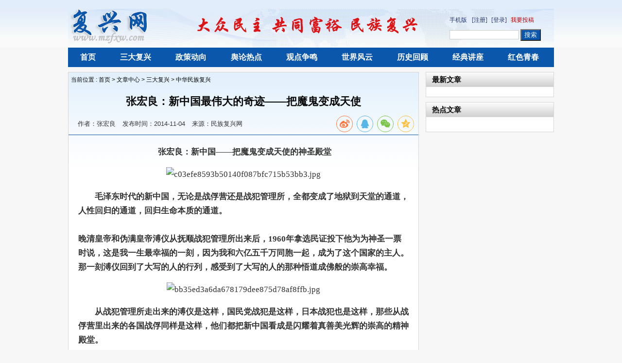

--- FILE ---
content_type: text/html; charset=utf-8
request_url: https://www.mzfxw.com/e/action/ShowInfo.php?classid=12&id=23619
body_size: 7169
content:
<!DOCTYPE html PUBLIC "-//W3C//DTD XHTML 1.0 Transitional//EN" "http://www.w3.org/TR/xhtml1/DTD/xhtml1-transitional.dtd">
<html xmlns="http://www.w3.org/1999/xhtml">
<head>
    <meta http-equiv="Content-Type" content="text/html; charset=utf-8" />
    <title>张宏良：新中国最伟大的奇迹——把魔鬼变成天使</title>
    <meta name="keywords" content="" />
    <meta name="description" content="张宏良：新中国最伟大的奇迹——把魔鬼变成天使" />
    <link media="screen, projection" type="text/css" href="/skin/default/css/style.css" rel="stylesheet">
    <link media="screen, projection" type="text/css" href="/skin/default/css/pl.css" rel="stylesheet">
    <link rel="stylesheet" href="/skin/lib/social-share/css/share.min.css">
    <script type="text/javascript" src="https://cdnjs.cloudflare.com/ajax/libs/jquery/1.9.1/jquery.min.js"></script>
    <script type="text/javascript" src="/skin/default/js/ajax.js"></script>
    <script src="/skin/default/js/custom.js" type="text/javascript"></script>
    <script src="/skin/default/js/jquery.cookie.js" type="text/javascript"></script>
    <script src="/skin/lib/social-share/js/share.min.js"></script>


    <script type="text/javascript" src="/skin/default/js/my_functions.js"></script>
    <script type="text/javascript">
        $(document).ready(function(){
            $("#size_control a").on("click",function(){
                var index=$(this).index();
                if(index==0){
                    $("#Acontent p").css({ font: "15pt/1.5 verdana" });
                }if(index==1){
                    $("#Acontent p").css({ font: "13pt/1.5 verdana" });
                }if(index==2){
                    $("#Acontent p").css({ font: "11pt/1.5 verdana" });
                }
            }) ;
        })
    </script>
</head>
<body>
<div id="header">
    <div id="midHeader"  class="wid">
        <div id="logo" class="left">
            <a href="https://www.mzfxw.com/"><img src="https://www.mzfxw.com/skin/default/images/logo.png" /></a>
        </div>
        <div id="banner" class="left">
            <img src="https://www.mzfxw.com/skin/default/images/banner.png" />
        </div>
        <div id="topFun" class="right">
            <div id='app' style='float:left;margin-right:10px'><a href="https://m.mzfxw.com">手机版</a></div>
            <div id="login">
                <a href="https://www.mzfxw.com/e/member/register/">[注册]</a>
                <a href="https://www.mzfxw.com/e/member/login/">[登录]</a>
                <a href="https://www.mzfxw.com/e/DoInfo/AddInfo.php?classid=28&mid=1&ecmscheck=1" style="color:#BF0100">我要投稿</a>
            </div>
            <div id="search">
                <form name="search" method="post" action="https://www.mzfxw.com/e/search/index.php">
                    <input type="text" name="keyboard" size="16" id="keyboard" class="inputText">
                    <input type="hidden" name="show" value="title">
                    <input type="hidden" name="tempid" value="1">
                    <input type="submit" id="dosearch" class="inputSub" value="搜索">
                </form>
            </div>
        </div>
    </div>
    <div id="topNav"  class="wid">
        <ul class="clearfix">
            <li id="topnav_0"><a href="/">首页</a></li>
            <li id="topnav_1"><a href="/e/action/ListInfo/?classid=2">三大复兴</a></li>
            <li id="topnav_2"><a href="/e/action/ListInfo/?classid=14">政策动向</a></li>
            <li id="topnav_3"><a href="/e/action/ListInfo/?classid=15">舆论热点</a></li>
            <li id="topnav_4"><a href="/e/action/ListInfo/?classid=16">观点争鸣</a></li>
            <li id="topnav_5"><a href="/e/action/ListInfo/?classid=17">世界风云</a></li>
            <li id="topnav_6"><a href="/e/action/ListInfo/?classid=18">历史回顾</a></li>
            <li id="topnav_7"><a href="/e/action/ListInfo/?classid=20">经典讲座</a></li>
            <li id="topnav_8"><a href="/e/action/ListInfo/?classid=25">红色青春</a></li>
        </ul>
    </div>
</div>

<div id="main" class="wid">
    <style  type="text/css">
        .info_text {
            border-bottom: 1px #0A57AB solid;
            height: 38px;
            clear: both;
            color: #333;
            font-size: 13px;
            padding:5px;
        }

        .info_text span {
           padding-left: 10px;
       }

        .info_text .article_info {
            float: left;
            margin-left: 4px;
            color: #333;
            padding-top: 12px;
        }

        .info_text .social-share {
            float: right;
        }
    </style>
    <div id="midBanner">
        <script src="/d/js/acmsd/thea1.js"></script>
    </div>
    <div id="sectionCate" class="section clearfix">
        <div class="cateLeft article border">
            <div class="path">
                <span> 当前位置 : <a href="https://www.mzfxw.com/">首页</a>&nbsp;>&nbsp;<a href="https://www.mzfxw.com/e/action/ListInfo/?classid=1">文章中心</a>&nbsp;>&nbsp;<a href="https://www.mzfxw.com/e/action/ListInfo/?classid=2">三大复兴</a>&nbsp;>&nbsp;<a href="https://www.mzfxw.com/e/action/ListInfo/?classid=12">中华民族复兴</a> </span>
            </div>
            <div class="article_toolbar"><div></div></div>
            <h1>
                张宏良：新中国最伟大的奇迹——把魔鬼变成天使
            </h1>
            <div class="info_text">
                <div class="article_info">
                    <span>作者：张宏良</span>
                    <span>发布时间：2014-11-04</span>
                    <span>来源：民族复兴网</span>
                    <span id="onclick" style="display:none">点击：<em><script src="https://www.mzfxw.com/e/public/ViewClick/?classid=12&id=23619&addclick=1"></script></em></span>
                </div>
                <div class="social-share" data-disabled="tencent , facebook, twitter, google, diandian, linkedin, douban" data-wechat-qrcode-title="微信或手机浏览器扫一扫"
                     data-wechat-qrcode-helper="在手机上查看，分享至朋友圈">
                </div>
            </div>
            <div id="Acontent">
                                <p style="text-align: center"><strong>&nbsp;张宏良：新中国&mdash;&mdash;把魔鬼变成天使的神圣殿堂</strong></p>
<p style="text-align: center"><img alt="c03efe8593b50140f087bfc715b53bb3.jpg" width="400" height="452" src="/d/file/Article/fuxing/zhonghua/2014-11-04/c03efe8593b50140f087bfc715b53bb3.jpg" /></p>
<p><strong>　　毛泽东时代的新中国，无论是战俘营还是战犯管理所，全都变成了地狱到天堂的通道，人性回归的通道，回归生命本质的通道。<br />
晚清皇帝和伪满皇帝溥仪从抚顺战犯管理所出来后，1960年拿选民证投下他为为神圣一票时说，这是我一生最幸福的一刻，因为我和六亿五千万同胞一起，成为了这个国家的主人。那一刻溥仪回到了大写的人的行列，感受到了大写的人的那种悟道成佛般的崇高幸福。</strong></p>
<p style="text-align: center"><img alt="bb35ed3a6da678179dee875d78af8ffb.jpg" width="300" height="192" src="/d/file/Article/fuxing/zhonghua/2014-11-04/bb35ed3a6da678179dee875d78af8ffb.jpg" /></p>
<p>　<strong>　从战犯管理所走出来的溥仪是这样，国民党战犯是这样，日本战犯也是这样，那些从战俘营里出来的各国战俘同样是这样，他们都把新中国看成是闪耀着真善美光辉的崇高的精神殿堂。<br />
只有改革开放后那些享受着老百姓血汗创造的无边荣誉和财富的改革宠儿，才对毛泽东时代的新中国咬牙切齿地污蔑诽谤。</strong></p>
<p><strong>　　张宏良微信文章，微信号zhanghongliang102</strong><br />
<br type="_moz" />
<strong>关联阅读：</strong></p>
<p style="text-align: center"><strong>那一年，中国举办了万国战俘运动会</strong></p>
<p style="text-align: center"><strong>来源：东博文化研究院　　作者：寂静猎手</strong></p>
<p style="text-align: left">　　1952年11月15日至11月26日，中国人民志愿军俘管处从全部6个战俘营的13107名战俘中，选拔出500名(1254人次)优秀选手，举办了一次史无前例、极其特殊、别开生面的&ldquo;战俘营奥林匹克运动会&rdquo;。运动员分别属于美、英、法、加、哥、澳、韩、菲、土等14个国家和地区，先上一张美俘日后为了纪念做的画</p>
<p style="text-align: center"><img alt="f6e2b25a986ffe9b75534d29ecd7509f.jpg" width="400" height="319" src="/d/file/Article/fuxing/zhonghua/2014-11-04/f6e2b25a986ffe9b75534d29ecd7509f.jpg" /></p>
<p style="text-align: center"><br />
<br />
韩国人取得了3000米跑的全部奖牌，欣喜若狂</p>
<p style="text-align: center"><img alt="795d11e9ba5344887a245e95037e1c61.jpg" width="400" height="230" src="/d/file/Article/fuxing/zhonghua/2014-11-04/795d11e9ba5344887a245e95037e1c61.jpg" /></p>
<p style="text-align: center"><br />
<br />
广播员Howard G.Adams</p>
<p style="text-align: center"><img alt="f57c73a9f5314222898f529d48181bc3.jpg" width="391" height="341" src="/d/file/Article/fuxing/zhonghua/2014-11-04/f57c73a9f5314222898f529d48181bc3.jpg" /></p>
<p style="text-align: center"><br />
<br />
拳击比赛现场</p>
<p style="text-align: center"><img alt="1d1b1a83e47a04ad1c3bebaea8984a55.jpg" width="400" height="204" src="/d/file/Article/fuxing/zhonghua/2014-11-04/1d1b1a83e47a04ad1c3bebaea8984a55.jpg" /></p>
<p style="text-align: left"><br />
<br />
运动会信息中心的工作，编辑从赛场搜集到的各种信息，斯顿&middot;瑞奇，他参加了运动大会的采访，进行了大量报道。</p>
<p style="text-align: center"><img alt="a61cfc33f2415789a333d6dcbcd9f640.jpg" width="365" height="235" src="/d/file/Article/fuxing/zhonghua/2014-11-04/a61cfc33f2415789a333d6dcbcd9f640.jpg" /></p>
<p style="text-align: center"><br />
<br />
第5营地足球队获得足球比赛亚军，成员来自多个国家的战俘。图为队员合影</p>
<p style="text-align: center"><img alt="927e62d963013c1401ce696090d39c7a.jpg" width="397" height="218" src="/d/file/Article/fuxing/zhonghua/2014-11-04/927e62d963013c1401ce696090d39c7a.jpg" /></p>
<p style="text-align: center"><br />
<br />
英国人Edward G.Beckerley和韩国人Hyun Sun Hwal依其精彩的演出分获文艺表演的一二名</p>
<p style="text-align: center"><img alt="0884d0569192fd7aabd83332f7c20ca7.jpg" width="213" height="294" src="/d/file/Article/fuxing/zhonghua/2014-11-04/0884d0569192fd7aabd83332f7c20ca7.jpg" /></p>
<p style="text-align: center"><br />
<br />
战俘可以通过快报获得比赛最新消息</p>
<p style="text-align: center"><img alt="3045a4e67b85cbe5725a28d1b30a1872.jpg" width="362" height="300" src="/d/file/Article/fuxing/zhonghua/2014-11-04/3045a4e67b85cbe5725a28d1b30a1872.jpg" /></p>
<p style="text-align: center"><br />
<br />
第一营地年轻的美国兵和英国兵在为安东尼&middot;P&middot;伊格尔斯欢呼（安东尼获得跳远和400米跑双料冠军）</p>
<p style="text-align: center"><img alt="8a96a93a48f87f5ebee366315e7ff8f2.jpg" width="400" height="197" src="/d/file/Article/fuxing/zhonghua/2014-11-04/8a96a93a48f87f5ebee366315e7ff8f2.jpg" /></p>
<p style="text-align: center"><br />
<br />
摔跤比赛，图为土耳其战俘NiyaziKaya和美国战俘Earl Dantzler</p>
<p style="text-align: center"><img alt="8ffae8c3cb26fd0d3044ede5b7745c16.jpg" width="400" height="280" src="/d/file/Article/fuxing/zhonghua/2014-11-04/8ffae8c3cb26fd0d3044ede5b7745c16.jpg" /></p>
<p style="text-align: center"><br />
<br />
战俘运动员们进场接受检阅之后，面对主席台，排列在运动场中心。奥运旗帜飘扬在赛场上。志愿军军乐队在演奏</p>
<p style="text-align: center"><img alt="ffa1100707b47d5946779922366d4957.jpg" width="400" height="190" src="/d/file/Article/fuxing/zhonghua/2014-11-04/ffa1100707b47d5946779922366d4957.jpg" /></p>
<p style="text-align: center"><img alt="3b2686e32689a666621903a3c8fe3eeb.jpg" width="400" height="192" src="/d/file/Article/fuxing/zhonghua/2014-11-04/3b2686e32689a666621903a3c8fe3eeb.jpg" /></p>
<p style="text-align: left"><br />
<br />
比赛结束时，举行了隆重的发奖仪式。奖品都是从北京、上海、沈阳等地购买的景泰兰花瓶、丝质雨伞、檀香木扇子、玉石项链、丝巾和手帕以及其他手工艺品，这些奖品总共花了６亿元人民币（旧币，约合新人民币６万元）</p>
<p style="text-align: center"><img alt="75a78f8c52fe6cbd608fd7c51d16d4b5.jpg" width="241" height="380" src="/d/file/Article/fuxing/zhonghua/2014-11-04/75a78f8c52fe6cbd608fd7c51d16d4b5.jpg" /><br />
<br />
足球比赛，守门员的扑球动作。图为第5营地与第1营地的比赛中</p>
<p style="text-align: center"><img alt="0840947c4fd7de428b2ab466f9d0fba5.jpg" width="400" height="306" src="/d/file/Article/fuxing/zhonghua/2014-11-04/0840947c4fd7de428b2ab466f9d0fba5.jpg" /><br />
<br />
英国人GeorgeE.Newhouse担任现场解说员，这身志愿军军装。。。</p>
<p style="text-align: center"><img alt="55a960646f22653f69d320723ae58ede.jpg" width="350" height="197" src="/d/file/Article/fuxing/zhonghua/2014-11-04/55a960646f22653f69d320723ae58ede.jpg" /><br />
<br />
排球比赛，第2营地以15：8战胜第3营地队。图为比赛过程中一个瞬间</p>
<p style="text-align: center"><img alt="285e2ff9f3886129604250adc38b89a4.jpg" width="400" height="280" src="/d/file/Article/fuxing/zhonghua/2014-11-04/285e2ff9f3886129604250adc38b89a4.jpg" /><br />
<br />
抬起冠军。小优：不看标题你知道他们是战俘么？</p>
<p style="text-align: center"><img alt="8418cd1b7562128c35513f9ef2568c75.jpg" width="400" height="308" src="/d/file/Article/fuxing/zhonghua/2014-11-04/8418cd1b7562128c35513f9ef2568c75.jpg" /><br />
<br />
大幅的标语&mdash;&mdash;&ldquo;运动会是通向友谊之路&rdquo;和&ldquo;和平，是所有人的目标&rdquo;异常醒目显眼。800米接力赛获胜者合影。小优：都是帅锅的说！</p>
<p style="text-align: center"><img alt="32770bc1d80a43396bc6294bb04988aa.jpg" width="400" height="200" src="/d/file/Article/fuxing/zhonghua/2014-11-04/32770bc1d80a43396bc6294bb04988aa.jpg" /><br />
<br />
拔河是最受战俘们欢迎的项目。</p>
<p style="text-align: center"><img alt="9ad5bbc31a9808a5e14b8549de62a7ae.jpg" width="400" height="280" src="/d/file/Article/fuxing/zhonghua/2014-11-04/9ad5bbc31a9808a5e14b8549de62a7ae.jpg" /><br />
<br />
大家交流比赛经验</p>
<p style="text-align: center"><img alt="3b2983632e69c8331b0656695e78eda6.jpg" width="223" height="300" src="/d/file/Article/fuxing/zhonghua/2014-11-04/3b2983632e69c8331b0656695e78eda6.jpg" /><br />
&nbsp;</p>
<p style="text-align: center">&nbsp;</p>
                <div style="margin:10px auto;text-align:center">
<img src="/d/file/Article/notice/2020-01-07/df8d65681cdddd2905251fc1e8d69ffb.png" style="width:300px;height:300px;" data-src="/d/file/Article/notice/2020-01-07/df8d65681cdddd2905251fc1e8d69ffb.png" />
<p>微信扫一扫，为民族复兴网助力！</p>
<img src="/d/file/Article/notice/2020-10-25/78cb65fb6a8fbfbaab5ccc83b062d319.png" style="width:300px;height:300px;margin-top:10px;" />
<p>微信扫一扫，进入读者交流群</p>
</div>
                <div id="bottom_tool">
                    <a id="bprint" href="https://www.mzfxw.com/e/DoPrint/index.php?classid=12&id=23619" title="点击打开打印版本" target="_blank"> 打印文章 </a>
                </div>
                <div class="textpage">
                    
                </div>
                <div class="related">
                    <div class="related_header"><span>相关文章</span></div>
                    <ul class="related_list">
                        无相关信息
                        <div class="clear"></div>
                    </ul>
                </div>
            </div>
            <div id="comments">
                                <div id="tosaypl" class="pl section">
                    <div class="comment_header">
    <h2 class="left">网友评论</h2>
    <em class="right">共有<b><script type="text/javascript" src="https://www.mzfxw.com/e/public/ViewClick/?classid=12&id=23619&down=2"></script></b>条评论（<a href="https://www.mzfxw.com/e/pl/?classid=12&amp;id=23619" title="点击查看更多评论" target="_blank">查看</a>）</em>
    <div class="clear"></div>
</div>
			
<div class="pl_list">
		<div id="plpost" class="section_content" style="display:none">
			<div class="inputpl">
				<div class="avatar left">
					<img src="/skin/default/images/default_user_img.jpg"/>
				</div>
				<div class="inputarea right">
					<form action="https://www.mzfxw.com/e/pl/doaction.php" method="post" name="saypl" id="saypl"
						  onsubmit="return CheckPl(document.saypl)">
						<div class="retext"><textarea id="saytext" name="saytext" cols="58" rows="4"></textarea>
							<div class="state" id="statebox" style="display: none;"></div>
						</div>
						<div class="subtool">
							<div class="left">
								<div id="face" class="face"><a class="facebutton" title="点击查看可插入的表情">表情</a>

									<div class="facebox" style="display: none;">
										<script src="https://www.mzfxw.com/d/js/js/plface.js"></script>
									</div>
								</div>
								<div class="sync"></div>
							</div>
							<div class="right">
								<input class="submitbutton" name="imageField" type="submit" id="imageField" value="发表评论"/>
							</div>
							<div class="clear"></div>
						</div>
						<input name="id" type="hidden" id="id" value="23619"/>
						<input name="classid" type="hidden" id="classid" value="12"/>
						<input name="enews" type="hidden" id="enews" value="AddPl"/>
						<input name="repid" type="hidden" id="repid" value="0"/>
					</form>
				</div>
				<div class="clear"></div>
			</div>
		</div>

		<div id="tologin" class="section_content" style="display:none">
			<div class="inputpl">
				<div class="avatar left"><img src="/skin/default/images/default_user_img.jpg"/></div>
				<div class="inputarea right">
						<div class="retext">
							<div class="state" id="statebox" style="">
								<span class="msg">
								请先&nbsp;
									<a href="https://www.mzfxw.com/e/member/login/" title="点此登录" class="flatbtn loginbutton" target="_blank">登录</a>
								&nbsp;
									<a class="registerbutton" href="https://www.mzfxw.com/e/member/register/" title="点此注册本站账号" target="_blank">还没有注册？</a>
								</span>
							</div>
						</div>
				</div>
				<div class="clear"></div>
			</div>
		</div>
		<script>
		function CheckPl(obj) {
			if (obj.saytext.value == "") {
				alert("您没什么话要说吗？");
				obj.saytext.focus();
				return false;
			}
			return true;
		}
		</script>
			<script type="text/javascript">
				document.write('<script  type="text/javascript" src="https://www.mzfxw.com/e/member/iframe/index1.php?classid=12&id=23619&t='+Math.random()+'"><'+'/script>');
			</script>
		<script type="text/javascript">
				$(function(){
					var $havelogin = parseInt($("#state").val());
					if($havelogin===1){
						$("#plpost").show();	
						$("#face .facebutton").toggle(
							function () {
							  $("#face .facebox").show();
							},
							function () {
							  $("#face .facebox").hide();
							}
						);
					} else {
						$("#tologin").show();
					}
				});
			</script>

</div>
                </div>
                <div class="section_content">
                    <script src="https://www.mzfxw.com/e/pl/more/?classid=12&id=23619&num=10"></script>
                    <center class="readallpl"><a href="https://www.mzfxw.com/e/pl/?classid=12&amp;id=23619" title="点击查看全部评论" target="_blank">点击查看全部评论</a></center>
                </div>
                
            </div>
        </div>
        <div class="cateRight">
            <div class="ad_tougao">
                <script src="/d/js/acmsd/thea2.js"></script>
            </div>
            <div class="lbox border">
                <div class="classTitle2">
                    <h2>最新文章</h2>
                </div>
                <ul class="commonlist">
                    <script src='https://www.mzfxw.com/d/js/class/class12_newnews.js'></script>
                </ul>
            </div>
            <div class="lbox border">
                <div class="classTitle2">
                    <h2>热点文章</h2>
                </div>
                <ol class="rank">
                    <script src='https://www.mzfxw.com/d/js/class/class12_hotnews.js'></script>
                </ol>
            </div>
        </div>
    </div>
</div>

<div id="footer" class="wid">
	<div id="navbottom">
		<a href="#">联系我们</a>&nbsp;|
		<a href="#">版权声明</a>&nbsp;|
		<a href="#">关于我们</a>&nbsp;|
		<a href="https://www.webbig.cn" target='_blank'>技术支持</a>&nbsp;
    </div>
    <div class="icp">
<p>邮箱fuxingwang010@163.com  QQ：1871890239</p>
<p><a href="https://beian.miit.gov.cn" target="_blank">京ICP备13048339号-1</a></p>
<p>Copyright © 2013-2015&nbsp;复兴网&nbsp;版权所有&nbsp;&nbsp;</p>
<!-- Global site tag (gtag.js) - Google Analytics -->
<script async src="https://www.googletagmanager.com/gtag/js?id=G-BH96D6F6GC"></script>
<script>
  window.dataLayer = window.dataLayer || [];
  function gtag(){dataLayer.push(arguments);}
  gtag('js', new Date());

  gtag('config', 'G-BH96D6F6GC');
</script>
    </div>
</div>
</body>
</html>

--- FILE ---
content_type: text/html; charset=utf-8
request_url: https://www.mzfxw.com/e/public/ViewClick/?classid=12&id=23619&addclick=1
body_size: 54
content:
document.write('9980');

--- FILE ---
content_type: application/javascript; charset=utf-8
request_url: https://www.mzfxw.com/skin/default/js/custom.js
body_size: 6414
content:

//ajax 选项�?
$('#ajaxtab .tabbtn li a').click(function(){
	var thiscity = $(this).attr("href");
	$("#ajaxtab .loading").ajaxStart(function(){
		$(this).show();
	}); 
	$("#ajaxtab .loading").ajaxStop(function(){
		$(this).hide();
	}); 
	$('#ajaxtab .tabcon').load(thiscity);
	$('#ajaxtab .tabbtn li a').parents().removeClass("current");
	$(this).parents().addClass("current");
	return false;
});
$('#ajaxtab .tabbtn li a').eq(0).trigger("click");

//tab plugins 插件
$(function(){
	
	//选项卡鼠标滑过事�?
	$('#statetab .tabbtn li').mouseover(function(){
		TabSelect("#statetab .tabbtn li", "#statetab .tabcon", "current", $(this))
	});
	$('#statetab .tabbtn li').eq(0).trigger("mouseover");
	
	//选项卡鼠标滑过事�?
	$('#clicktab .tabbtn li').click(function(){
		TabSelect("#clicktab .tabbtn li", "#clicktab .tabcon", "current", $(this))
	});
	$('#clicktab .tabbtn li').eq(0).trigger("click");

	function TabSelect(tab,con,addClass,obj){
		var $_self = obj;
		var $_nav = $(tab);
		$_nav.removeClass(addClass),
		$_self.addClass(addClass);
		var $_index = $_nav.index($_self);
		var $_con = $(con);
		$_con.hide(),
		$_con.eq($_index).show();
	}
	
});

//********************* skitter ******************
//本插件有skitter提供支持 了解文档下载资源：http://www.skitter-slider.net
//jquery.easing.1.3.js
jQuery.easing['jswing'] = jQuery.easing['swing'];

jQuery.extend( jQuery.easing,
{
	def: 'easeOutQuad',
	swing: function (x, t, b, c, d) {
		//alert(jQuery.easing.default);
		return jQuery.easing[jQuery.easing.def](x, t, b, c, d);
	},
	easeInQuad: function (x, t, b, c, d) {
		return c*(t/=d)*t + b;
	},
	easeOutQuad: function (x, t, b, c, d) {
		return -c *(t/=d)*(t-2) + b;
	},
	easeInOutQuad: function (x, t, b, c, d) {
		if ((t/=d/2) < 1) return c/2*t*t + b;
		return -c/2 * ((--t)*(t-2) - 1) + b;
	},
	easeInCubic: function (x, t, b, c, d) {
		return c*(t/=d)*t*t + b;
	},
	easeOutCubic: function (x, t, b, c, d) {
		return c*((t=t/d-1)*t*t + 1) + b;
	},
	easeInOutCubic: function (x, t, b, c, d) {
		if ((t/=d/2) < 1) return c/2*t*t*t + b;
		return c/2*((t-=2)*t*t + 2) + b;
	},
	easeInQuart: function (x, t, b, c, d) {
		return c*(t/=d)*t*t*t + b;
	},
	easeOutQuart: function (x, t, b, c, d) {
		return -c * ((t=t/d-1)*t*t*t - 1) + b;
	},
	easeInOutQuart: function (x, t, b, c, d) {
		if ((t/=d/2) < 1) return c/2*t*t*t*t + b;
		return -c/2 * ((t-=2)*t*t*t - 2) + b;
	},
	easeInQuint: function (x, t, b, c, d) {
		return c*(t/=d)*t*t*t*t + b;
	},
	easeOutQuint: function (x, t, b, c, d) {
		return c*((t=t/d-1)*t*t*t*t + 1) + b;
	},
	easeInOutQuint: function (x, t, b, c, d) {
		if ((t/=d/2) < 1) return c/2*t*t*t*t*t + b;
		return c/2*((t-=2)*t*t*t*t + 2) + b;
	},
	easeInSine: function (x, t, b, c, d) {
		return -c * Math.cos(t/d * (Math.PI/2)) + c + b;
	},
	easeOutSine: function (x, t, b, c, d) {
		return c * Math.sin(t/d * (Math.PI/2)) + b;
	},
	easeInOutSine: function (x, t, b, c, d) {
		return -c/2 * (Math.cos(Math.PI*t/d) - 1) + b;
	},
	easeInExpo: function (x, t, b, c, d) {
		return (t==0) ? b : c * Math.pow(2, 10 * (t/d - 1)) + b;
	},
	easeOutExpo: function (x, t, b, c, d) {
		return (t==d) ? b+c : c * (-Math.pow(2, -10 * t/d) + 1) + b;
	},
	easeInOutExpo: function (x, t, b, c, d) {
		if (t==0) return b;
		if (t==d) return b+c;
		if ((t/=d/2) < 1) return c/2 * Math.pow(2, 10 * (t - 1)) + b;
		return c/2 * (-Math.pow(2, -10 * --t) + 2) + b;
	},
	easeInCirc: function (x, t, b, c, d) {
		return -c * (Math.sqrt(1 - (t/=d)*t) - 1) + b;
	},
	easeOutCirc: function (x, t, b, c, d) {
		return c * Math.sqrt(1 - (t=t/d-1)*t) + b;
	},
	easeInOutCirc: function (x, t, b, c, d) {
		if ((t/=d/2) < 1) return -c/2 * (Math.sqrt(1 - t*t) - 1) + b;
		return c/2 * (Math.sqrt(1 - (t-=2)*t) + 1) + b;
	},
	easeInElastic: function (x, t, b, c, d) {
		var s=1.70158;var p=0;var a=c;
		if (t==0) return b;if ((t/=d)==1) return b+c;if (!p) p=d*.3;
		if (a < Math.abs(c)) {a=c;var s=p/4;}
		else var s = p/(2*Math.PI) * Math.asin (c/a);
		return -(a*Math.pow(2,10*(t-=1)) * Math.sin( (t*d-s)*(2*Math.PI)/p )) + b;
	},
	easeOutElastic: function (x, t, b, c, d) {
		var s=1.70158;var p=0;var a=c;
		if (t==0) return b;if ((t/=d)==1) return b+c;if (!p) p=d*.3;
		if (a < Math.abs(c)) {a=c;var s=p/4;}
		else var s = p/(2*Math.PI) * Math.asin (c/a);
		return a*Math.pow(2,-10*t) * Math.sin( (t*d-s)*(2*Math.PI)/p ) + c + b;
	},
	easeInOutElastic: function (x, t, b, c, d) {
		var s=1.70158;var p=0;var a=c;
		if (t==0) return b;if ((t/=d/2)==2) return b+c;if (!p) p=d*(.3*1.5);
		if (a < Math.abs(c)) {a=c;var s=p/4;}
		else var s = p/(2*Math.PI) * Math.asin (c/a);
		if (t < 1) return -.5*(a*Math.pow(2,10*(t-=1)) * Math.sin( (t*d-s)*(2*Math.PI)/p )) + b;
		return a*Math.pow(2,-10*(t-=1)) * Math.sin( (t*d-s)*(2*Math.PI)/p )*.5 + c + b;
	},
	easeInBack: function (x, t, b, c, d, s) {
		if (s == undefined) s = 1.70158;
		return c*(t/=d)*t*((s+1)*t - s) + b;
	},
	easeOutBack: function (x, t, b, c, d, s) {
		if (s == undefined) s = 1.70158;
		return c*((t=t/d-1)*t*((s+1)*t + s) + 1) + b;
	},
	easeInOutBack: function (x, t, b, c, d, s) {
		if (s == undefined) s = 1.70158; 
		if ((t/=d/2) < 1) return c/2*(t*t*(((s*=(1.525))+1)*t - s)) + b;
		return c/2*((t-=2)*t*(((s*=(1.525))+1)*t + s) + 2) + b;
	},
	easeInBounce: function (x, t, b, c, d) {
		return c - jQuery.easing.easeOutBounce (x, d-t, 0, c, d) + b;
	},
	easeOutBounce: function (x, t, b, c, d) {
		if ((t/=d) < (1/2.75)) {
			return c*(7.5625*t*t) + b;
		} else if (t < (2/2.75)) {
			return c*(7.5625*(t-=(1.5/2.75))*t + .75) + b;
		} else if (t < (2.5/2.75)) {
			return c*(7.5625*(t-=(2.25/2.75))*t + .9375) + b;
		} else {
			return c*(7.5625*(t-=(2.625/2.75))*t + .984375) + b;
		}
	},
	easeInOutBounce: function (x, t, b, c, d) {
		if (t < d/2) return jQuery.easing.easeInBounce (x, t*2, 0, c, d) * .5 + b;
		return jQuery.easing.easeOutBounce (x, t*2-d, 0, c, d) * .5 + c*.5 + b;
	}
});

//jquery.animate-colors-min.js
(function(d){

	var jquery_version = $().jquery;
	jquery_version = parseFloat(jquery_version.substr(0,3));

	if (jquery_version >= 1.8)
	{
		function i(){var a=d("script:first"),b=a.css("color"),c=false;if(/^rgba/.test(b))c=true;else try{c=b!=a.css("color","rgba(0, 0, 0, 0.5)").css("color");a.css("color",b)}catch(e){}return c}function g(a,b,c){var e="rgb"+(d.support.rgba?"a":"")+"("+parseInt(a[0]+c*(b[0]-a[0]),10)+","+parseInt(a[1]+c*(b[1]-a[1]),10)+","+parseInt(a[2]+c*(b[2]-a[2]),10);if(d.support.rgba)e+=","+(a&&b?parseFloat(a[3]+c*(b[3]-a[3])):1);e+=")";return e}function f(a){var b,c;if(b=/#([0-9a-fA-F]{2})([0-9a-fA-F]{2})([0-9a-fA-F]{2})/.exec(a))c=
	[parseInt(b[1],16),parseInt(b[2],16),parseInt(b[3],16),1];else if(b=/#([0-9a-fA-F])([0-9a-fA-F])([0-9a-fA-F])/.exec(a))c=[parseInt(b[1],16)*17,parseInt(b[2],16)*17,parseInt(b[3],16)*17,1];else if(b=/rgb\(\s*([0-9]{1,3})\s*,\s*([0-9]{1,3})\s*,\s*([0-9]{1,3})\s*\)/.exec(a))c=[parseInt(b[1]),parseInt(b[2]),parseInt(b[3]),1];else if(b=/rgba\(\s*([0-9]{1,3})\s*,\s*([0-9]{1,3})\s*,\s*([0-9]{1,3})\s*,\s*([0-9\.]*)\s*\)/.exec(a))c=[parseInt(b[1],10),parseInt(b[2],10),parseInt(b[3],10),parseFloat(b[4])];return c}
	d.extend(true,d,{support:{rgba:i()}});var h=["color","backgroundColor","borderBottomColor","borderLeftColor","borderRightColor","borderTopColor","outlineColor"];d.each(h,function(a,b){d.Tween.propHooks[b]={get:function(c){return d(c.elem).css(b)},set:function(c){if(!c.b){c.e=f(d(c.elem).css(b));c.d=f(c.end);c.a=0;c.b=true}c.elem.style[b]=g(c.e,c.d,c.a*c.init.interval/c.options.duration);c.a++}}});d.Tween.propHooks.borderColor={set:function(a){if(!a.b)a.d=f(a.end);var b=h.slice(2,6);d.each(b,function(c,
	e){if(a.b)a.elem.style[e]=g(a.c[e],a.d,a.a*a.init.interval/a.options.duration);else{a.c=a.c||[];a.c[e]=f(d(a.elem).css(e));a.a=0}});a.b=true;a.a++}};
	}
	else
	{
		function i(){var b=d("script:first"),a=b.css("color"),c=false;if(/^rgba/.test(a))c=true;else try{c=a!=b.css("color","rgba(0, 0, 0, 0.5)").css("color");b.css("color",a)}catch(e){}return c}function g(b,a,c){var e="rgb"+(d.support.rgba?"a":"")+"("+parseInt(b[0]+c*(a[0]-b[0]),10)+","+parseInt(b[1]+c*(a[1]-b[1]),10)+","+parseInt(b[2]+c*(a[2]-b[2]),10);if(d.support.rgba)e+=","+(b&&a?parseFloat(b[3]+c*(a[3]-b[3])):1);e+=")";return e}function f(b){var a,c;if(a=/#([0-9a-fA-F]{2})([0-9a-fA-F]{2})([0-9a-fA-F]{2})/.exec(b))c=
	[parseInt(a[1],16),parseInt(a[2],16),parseInt(a[3],16),1];else if(a=/#([0-9a-fA-F])([0-9a-fA-F])([0-9a-fA-F])/.exec(b))c=[parseInt(a[1],16)*17,parseInt(a[2],16)*17,parseInt(a[3],16)*17,1];else if(a=/rgb\(\s*([0-9]{1,3})\s*,\s*([0-9]{1,3})\s*,\s*([0-9]{1,3})\s*\)/.exec(b))c=[parseInt(a[1]),parseInt(a[2]),parseInt(a[3]),1];else if(a=/rgba\(\s*([0-9]{1,3})\s*,\s*([0-9]{1,3})\s*,\s*([0-9]{1,3})\s*,\s*([0-9\.]*)\s*\)/.exec(b))c=[parseInt(a[1],10),parseInt(a[2],10),parseInt(a[3],10),parseFloat(a[4])];return c}
	d.extend(true,d,{support:{rgba:i()}});var h=["color","backgroundColor","borderBottomColor","borderLeftColor","borderRightColor","borderTopColor","outlineColor"];d.each(h,function(b,a){d.fx.step[a]=function(c){if(!c.init){c.a=f(d(c.elem).css(a));c.end=f(c.end);c.init=true}c.elem.style[a]=g(c.a,c.end,c.pos)}});d.fx.step.borderColor=function(b){if(!b.init)b.end=f(b.end);var a=h.slice(2,6);d.each(a,function(c,e){b.init||(b[e]={a:f(d(b.elem).css(e))});b.elem.style[e]=g(b[e].a,b.end,b.pos)});b.init=true};
	}

})(jQuery);
//********************* skitter ******************

//********************* onclick show ********************

$(function(){ 
    var showbutton,showbox;
    var TurnBg=function(bgbox,bgname){
        var bgbox,bgname;
        bgbox ? bgbox=bgbox : bgbox="#showmessage";
        bgname ? bgname=bgname : bgname="down";
        $(bgbox).css("background", "url(/skin/default/images/bg_"+bgname+"arrow.png) no-repeat scroll 0 12px transparent");
        if(bgname=="down")$(bgbox).text("展开");
        if(bgname=="up")$(bgbox).text("收起");
    };
    var ClickShow=function(showbutton,showbox){
        $(showbox).hide();
        TurnBg();
        $(showbutton).toggle(
            function () {
                $(showbox).stop(true,true).slideDown(600);
                TurnBg("","up");
            },
            function () {
                $(showbox).stop(true,true).slideUp(600);
                TurnBg();
            }
        );
    }

}); 

//********************* onclick show ********************


//********************** custom Tab ************************
$(function(){
    
    //
    var selecter;
    var hotturn=function(selecter){
        $(selecter+" #side_tab_button a").hover(
            function(){
                var index=$(this).index();       //ݿ
                $(selecter+" #side_tab_button a").removeClass("onhover");  //
                $(this).addClass("onhover");                //
                $(selecter+" #side_tab_content > ul:visible").hide();       //Ԫ��
                $(selecter+" #side_tab_content > ul:eq("+index+")").show(); //�
            },function(){

            }
        );        
    }
    
    //
    hotturn("#chaos");
    hotturn("#hotclick");   //�
    hotturn("#hotcomment");     //�
    hotturn("#turncomment");
});


//********************** custom Tab ************************

//********************* for article_content pl_list section **************************

$(function(){
    var selecter,controlClassid;
    var CurrentClass=function(selecter,controlClassid){
        var currentclassid=$(controlClassid).attr("classid"),
        selector=selecter+" li[classid='"+currentclassid+"']";
        $(selector).addClass("current");
    }
    CurrentClass("#js_currentclass","#js_controlclassid");
}); 


//********************* for article_content pl_list section **************************

//********************** AddSameHeight ************************

    function AddSameHeight(selectorA, selectorB) {
        var a = document.getElementById(selectorA);
        var b = document.getElementById(selectorB);
        if(a && b){
            var aHeight=a.scrollHeight;
            var bHeight=b.scrollHeight;
            if (aHeight < bHeight) {
                a.style.height = bHeight + "px";
            } else {
                b.style.height = aHeight + "px";
            }
                    
        }
        setTimeout(AddSameHeight(), 5000);    
    }
    
//********************** AddSameHeight ************************   

    
//********************** resize ************************ 
//本插件用于解决文章内容中包含的图片或视频尺寸超出主体宽度问题，
(function($) {
    $.fn.extend({
        Resize: function(options) {
            var defaults = {box: null};
            options = $.extend(defaults, options);
            return this.each(function() {
                var o = options;
                box_width=$(o.box).width();
                this_width=$(this).width();
                this_height=$(this).height();
                this_percent=this_height/this_width;
                if(this_width>box_width){
                    $(this).width(box_width).height(box_width*this_percent);
                }
            });
        }
    });
})(jQuery);
//********************** resize ************************ 

//********************** OnFocus ************************ 
//本插件用于解决文章内容中包含的图片或视频尺寸超出主体宽度问题，
(function($) {
    $.fn.extend({
        OnFocus: function(options) {
            var defaults = {box: null};
            options = $.extend(defaults, options);
            return this.each(function() {
                var o = options;
                $(this).focus(function(){
                    $(o.box).addClass("oninput");
                }).blur(function(){
                    $(o.box).removeClass("oninput");
                });
            });
        }
    });
})(jQuery);
//********************** OnFocus ************************ 

//********************** TabTurn ************************

(function($) {
    $.fn.extend({
        TabTurn: function(options) {
            var defaults = {box:null,con: null,onClass:"onhover"};
            options = $.extend(defaults, options);
            return this.each(function() {
                var o = options;
                $(this).hover(
                    function(){
                        var index=$(this).index();       
                        $(o.box+" ."+o.onClass).removeClass("onhover");  
                        $(this).addClass("onhover");                
                        $(o.con+":visible").hide();       
                        $(o.con+":eq("+index+")").show(); 
                    },function(){

                    }
                );  
            });
        }
    });
})(jQuery);

//********************** TabTurn ************************
//********************** 第三方社交平台应用 **************


if(typeof(document.setCookie) == 'undefined')
{    
document.getCookie = function(sName)
{
  // cookies are separated by semicolons
  var aCookie = document.cookie.split("; ");
  for (var i=0; i < aCookie.length; i++)
  {
    // a name/value pair (a crumb) is separated by an equal sign
    var aCrumb = aCookie[i].split("=");
    if (sName == aCrumb[0])
      return decodeURIComponent(aCrumb[1]);
  }

  // a cookie with the requested name does not exist
  return null;
};

document.setCookie = function(sName, sValue, sExpires,path)
{
  var sCookie = sName + "=" + encodeURIComponent(sValue);
  if(!!path)
  {
      sCookie += "; path=" + path;
  }
  if (sExpires != null)
  {
    sCookie += "; expires=" + sExpires;
  }

  document.cookie = sCookie;
};

document.removeCookie = function(sName,sValue,path)
{
    if(!!path) path = ';path='+path;
  document.cookie = sName + "="+sValue+path+"; expires=Fri, 31 Dec 1999 23:59:59 GMT;";
};
}


function hiteiv(sender,value,elehander)
{
    if(typeof value === 'undefined' || value === null){
        return false;
    }
     if(elehander)
    {
        if(elehander instanceof Object)
        {
           elehander =  $(elehander);
        }
        else
        {
            elehander =  $('#'+elehander);
        }        
    }   
    var em = $('em',sender);
    if(em){
        var EiMClosed = document.getCookie('EiMClosed');
        if(!EiMClosed) EiMClosed = '';
        else
          EiMClosed = EiMClosed.replace(/(^[\|,; ]+)|([\|,; ]+$)/g, "");
        var EiMClosedArr =new Array();
        if(EiMClosed.length>0)
            EiMClosedArr =EiMClosed.split(/[\|,; ]+/);
        if(em.hasClass('isselect'))
        {
            em.removeClass('isselect');
            em.addClass('disable');
            em.parent().removeClass('isselect');
            em.parent().addClass('disable');
            if(elehander)
            {
                var ev = elehander.val();
                elehander.val(ev.replace(value+"|",""));
            }
            var finded= false;
            for(var fi=0;fi<EiMClosedArr.length;fi++){
                if(value == EiMClosedArr[fi]){
                    finded= true;
                    break;
                }
            }
            if(finded==false)
            {
               EiMClosedArr.push(value);
            }            
            
        }
        else
        {
           em.removeClass('disable');
           em.addClass('isselect');
           em.parent().removeClass('disable');
           em.parent().addClass('isselect');
           if(elehander)
            {
                var ev = elehander.val();
                elehander.val(ev+value+"|");
            }
           var fi=0;
            for(;fi<EiMClosedArr.length;fi++){
                if(value == EiMClosedArr[fi]){
                    EiMClosedArr.splice(fi,1);
                    break;
                }
            }

        }
        if(isNaN(value) == true){
            GreatePopShareLink($(sender).parent()[0].id,"imageField");
        }
        
        if(EiMClosedArr.length>0)
        {
            var exdate=new Date();
            exdate.setDate(exdate.getDate()+5);//保存5天
            document.setCookie('EiMClosed',EiMClosedArr.join(","),exdate.toGMTString(),'/');
         }
         else
             document.removeCookie('EiMClosed','','/');
    }

}
/**
 * 填充页面的数据
 * @param {object} sender
 * @returns {bool}
 */
function CFillPageHiddenValue(sender)
{
    var summ = $("#plpost #csummary");
    var ptitle = $("#plpost #pagetitle");
    var turl = $("#plpost #titleurl");
    var tpic = $("#plpost #titlepic");
    var pyurl = $("#plpost #playurl");
    if (summ.length > 0 && summ.val().trim().length === 0) {
        var m = $("head meta[name='description']");
        if (m.length > 0)
        {
            summ.val(m.attr('content'));
        }
    }
    if (ptitle.length > 0 && ptitle.val().trim().length === 0) {
        kdocTitle = document.title;//标题 
        if (kdocTitle == null) {
            var t_titles = document.getElementByTagName("title");
            if (t_titles && t_titles.length > 0)
            {
                kdocTitle = t_titles[0];
            } else {
                kdocTitle = "";
            }
        }
        ptitle.val(kdocTitle);
    }
    if (turl.length > 0 && turl.val().trim().length === 0) {
        turl.val(window.location.href.toString());
    }
    var mytitle = document.title;
    var parentitle = null;
    var pwi = (window.opener?window.opener:window.parent);
    if(!!pwi){
        try{
           parentitle = pwi.document.title; 
        }
        catch(ex){;}
        
    }
    var pwin = null;
    if (!!parentitle && !!mytitle) {
        var epos = mytitle.indexOf('信息评论');
        if (epos < 0)
            mytitle = null;
        else
            mytitle = mytitle.substring(0, epos).trim();
        if (!!mytitle && parentitle.indexOf(mytitle) > -1 && pwi != window) {
            pwin = pwi.document;
        }
    }
    if (tpic.length > 0 && tpic.val().trim().length === 0) {
        var imgs = $("#main DIV.newstext img[src]");
        if (imgs.length == 0 && pwin!=null) {
                imgs = $("#main DIV.newstext img[src]", pwin);
        }
        if (imgs.length > 0) {
            var img1 = null;
            if (imgs.length > 0) {
                imgs.each(function(index, ele) {
                    if (ele.width > 100 && ele.height > 100)
                    {
                        img1 = ele.src;
                        return;
                    }
                });
            }
            if (img1) {
                tpic.val(img1);
            }
        }
    }
    if (pyurl.length > 0 && pyurl.val().trim().length === 0) {
        var embeds = $("#main DIV.newstext embed:visible");
        if (embeds.length == 0 && pwin!=null) {
                embeds = $("#main DIV.newstext embed:visible", pwin);
        }
        var vurl = null;
        if (embeds.length > 0) {
                embeds.each(function(index, ele) {
                    var epe = $(ele);
                    vurl = epe.attr('src');
                    var flashvars = epe.attr('flashvars');
                    if (flashvars == null) {
                        var fvs = $('param[name="FlashVars"]', ele);
                        if (fvs.length > 0) {
                            flashvars = epe.attr('value');
                        }
                    }
                    if (flashvars && flashvars.length > 2)
                    {
                        vurl += (vurl.indexOf('?') > -1 ? '&' : '?') + flashvars;
                    }
                    if (!!vurl)
                        return;
                });
            }
            if (vurl == null) {
                objects = $("#main DIV.newstext object:visible");
                if (objects.length == 0 && pwin) {
                        objects = $("#main DIV.newstext object:visible",pwin);
                }
                if (objects.length > 0) {
                    objects.each(function(index, ele) {
                        var epe = $('param[name="SRC"],param[name="FileName"],param[name="movie"]', ele);
                        if (epe.length > 0) {
                            var tvurl = epe.attr('value');
                            if (tvurl.trim().length > 0) {
                                var flashvars = epe.attr('flashvars');
                                if (flashvars == null) {
                                    var fvs = $('param[name="FlashVars"]', ele);
                                    if (fvs.length > 0) {
                                        flashvars = epe.attr('value');
                                    }
                                }
                                if (!!flashvars) {
                                    flashvars = flashvars.trim();
                                    tvurl += (tvurl.indexOf('?') > -1 ? '&' : '?') + flashvars;
                                }

                                vurl = tvurl;
                                return;
                            }
                        }
                    });
                }
            }
            if (vurl) {
                pyurl.val(vurl);
            }
        }
    }
    /**
     * 产生分享链接的元素
     * @param {string} selsboxid 包含选中项的容器ID
     * @param {string} submitbid 提交按钮的ID
     */
    function GreatePopShareLink(selsboxid,submitbid){
        var selsboxid2 = (!selsboxid ? 'SPAN.distrlist' : '#'+selsboxid);
        var linkid = (!selsboxid ? 'lk_distrlist' : 'lk_'+selsboxid);
        submitbid = (!submitbid ? 'INPUT[type="submit"]': '#'+submitbid);
        var oex = $(selsboxid2);
        var fmt = $(submitbid);
        var mylink = $('#'+linkid);
       if(oex.length>0 && fmt.length>0 ){
           var popk = $("A[class^='tag_'] em.isselect[data-n]",oex);
           if(popk.length>0){
               var types = '';
               popk.each(function(index,ele){
                   types += '_'+$(ele).data('n');
               });
              types='/e/memberconnect/EiFun.php?types='+ types.substring(1);              
              if(mylink.length>0){//已经有了:
                  mylink[0].href = types;
                  if(mylink.is(":visible")===false)
                      mylink.show();
              }
              else
              {
                  fmt.after('<a href="'+types+'" target="_blank" id="'+linkid+'" class="pl2imageField">'+fmt.val()+'</a>');                  
              }              
              fmt.hide();
              
           }
           else
           {
               if(mylink.length>0) 
                   mylink.hide();
               fmt.show();
           }
       }
    }